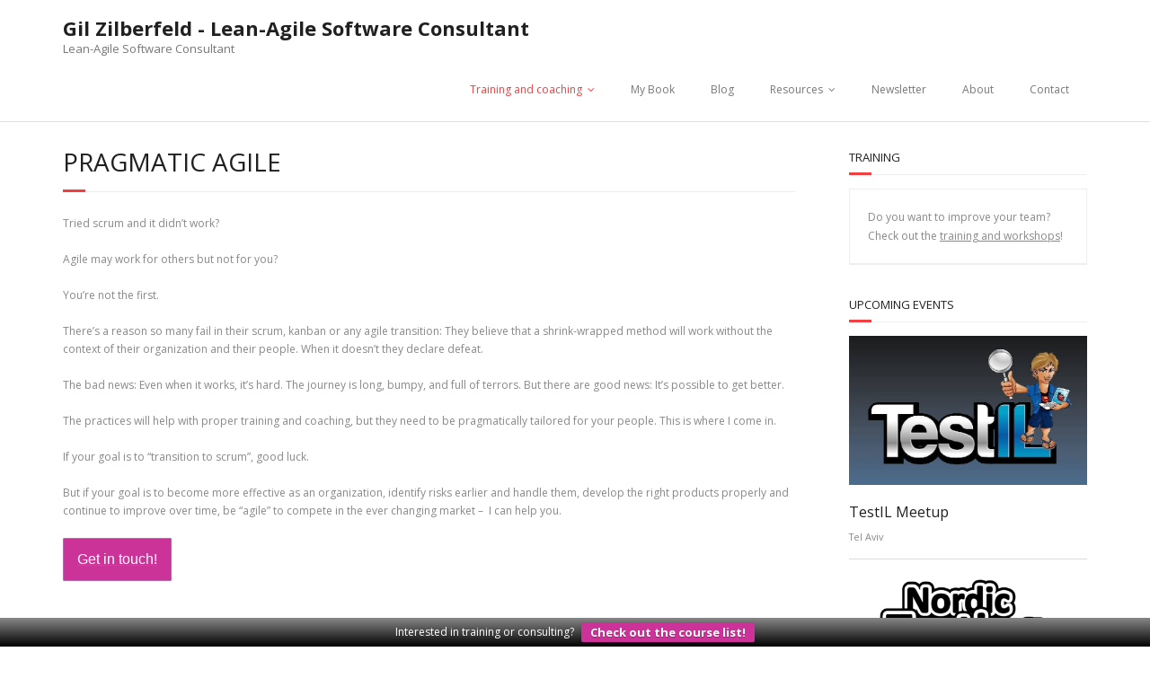

--- FILE ---
content_type: text/html; charset=UTF-8
request_url: https://www.gilzilberfeld.com/pragmatic-agile
body_size: 13353
content:
<!DOCTYPE html>

<html dir="ltr" lang="en-US" prefix="og: https://ogp.me/ns#">
<head>
<meta charset="UTF-8" />
<meta name="viewport" content="width=device-width" />
<link rel="profile" href="//gmpg.org/xfn/11" />
<link rel="pingback" href="https://www.gilzilberfeld.com/xmlrpc.php" />

<title>Pragmatic agile</title>

		<!-- All in One SEO 4.9.3 - aioseo.com -->
	<meta name="description" content="Tried scrum and it didn&#039;t work? Agile may work for others but not for you? You&#039;re not the first. There&#039;s a reason so many fail in their scrum, kanban or any agile transition: They believe that a shrink-wrapped method will work without the context of their organization and their people. When it doesn&#039;t they declare" />
	<meta name="robots" content="max-image-preview:large" />
	<link rel="canonical" href="https://www.gilzilberfeld.com/pragmatic-agile" />
	<meta name="generator" content="All in One SEO (AIOSEO) 4.9.3" />
		<meta property="og:locale" content="en_US" />
		<meta property="og:site_name" content="Gil Zilberfeld - Lean-Agile Software Consultant | Lean-Agile Software Consultant" />
		<meta property="og:type" content="article" />
		<meta property="og:title" content="Pragmatic agile" />
		<meta property="og:description" content="Tried scrum and it didn&#039;t work? Agile may work for others but not for you? You&#039;re not the first. There&#039;s a reason so many fail in their scrum, kanban or any agile transition: They believe that a shrink-wrapped method will work without the context of their organization and their people. When it doesn&#039;t they declare" />
		<meta property="og:url" content="https://www.gilzilberfeld.com/pragmatic-agile" />
		<meta property="article:published_time" content="2016-07-01T09:36:44+00:00" />
		<meta property="article:modified_time" content="2016-07-01T09:41:30+00:00" />
		<meta name="twitter:card" content="summary" />
		<meta name="twitter:title" content="Pragmatic agile" />
		<meta name="twitter:description" content="Tried scrum and it didn&#039;t work? Agile may work for others but not for you? You&#039;re not the first. There&#039;s a reason so many fail in their scrum, kanban or any agile transition: They believe that a shrink-wrapped method will work without the context of their organization and their people. When it doesn&#039;t they declare" />
		<script type="application/ld+json" class="aioseo-schema">
			{"@context":"https:\/\/schema.org","@graph":[{"@type":"BreadcrumbList","@id":"https:\/\/www.gilzilberfeld.com\/pragmatic-agile#breadcrumblist","itemListElement":[{"@type":"ListItem","@id":"https:\/\/www.gilzilberfeld.com#listItem","position":1,"name":"Home","item":"https:\/\/www.gilzilberfeld.com","nextItem":{"@type":"ListItem","@id":"https:\/\/www.gilzilberfeld.com\/pragmatic-agile#listItem","name":"Pragmatic agile"}},{"@type":"ListItem","@id":"https:\/\/www.gilzilberfeld.com\/pragmatic-agile#listItem","position":2,"name":"Pragmatic agile","previousItem":{"@type":"ListItem","@id":"https:\/\/www.gilzilberfeld.com#listItem","name":"Home"}}]},{"@type":"Organization","@id":"https:\/\/www.gilzilberfeld.com\/#organization","name":"Gil Zilberfeld - Lean-Agile Software Consultant","description":"Lean-Agile Software Consultant","url":"https:\/\/www.gilzilberfeld.com\/"},{"@type":"WebPage","@id":"https:\/\/www.gilzilberfeld.com\/pragmatic-agile#webpage","url":"https:\/\/www.gilzilberfeld.com\/pragmatic-agile","name":"Pragmatic agile","description":"Tried scrum and it didn't work? Agile may work for others but not for you? You're not the first. There's a reason so many fail in their scrum, kanban or any agile transition: They believe that a shrink-wrapped method will work without the context of their organization and their people. When it doesn't they declare","inLanguage":"en-US","isPartOf":{"@id":"https:\/\/www.gilzilberfeld.com\/#website"},"breadcrumb":{"@id":"https:\/\/www.gilzilberfeld.com\/pragmatic-agile#breadcrumblist"},"datePublished":"2016-07-01T12:36:44+03:00","dateModified":"2016-07-01T12:41:30+03:00"},{"@type":"WebSite","@id":"https:\/\/www.gilzilberfeld.com\/#website","url":"https:\/\/www.gilzilberfeld.com\/","name":"Gil Zilberfeld - Lean-Agile Software Consultant","description":"Lean-Agile Software Consultant","inLanguage":"en-US","publisher":{"@id":"https:\/\/www.gilzilberfeld.com\/#organization"}}]}
		</script>
		<!-- All in One SEO -->

<link rel='dns-prefetch' href='//secure.gravatar.com' />
<link rel='dns-prefetch' href='//platform-api.sharethis.com' />
<link rel='dns-prefetch' href='//www.googletagmanager.com' />
<link rel='dns-prefetch' href='//stats.wp.com' />
<link rel='dns-prefetch' href='//fonts.googleapis.com' />
<link rel='dns-prefetch' href='//v0.wordpress.com' />
<link rel='dns-prefetch' href='//widgets.wp.com' />
<link rel='dns-prefetch' href='//s0.wp.com' />
<link rel='dns-prefetch' href='//0.gravatar.com' />
<link rel='dns-prefetch' href='//1.gravatar.com' />
<link rel='dns-prefetch' href='//2.gravatar.com' />
<link rel="alternate" type="application/rss+xml" title="Gil Zilberfeld - Lean-Agile Software Consultant &raquo; Feed" href="https://www.gilzilberfeld.com/feed" />
<link rel="alternate" type="application/rss+xml" title="Gil Zilberfeld - Lean-Agile Software Consultant &raquo; Comments Feed" href="https://www.gilzilberfeld.com/comments/feed" />
<link rel="alternate" title="oEmbed (JSON)" type="application/json+oembed" href="https://www.gilzilberfeld.com/wp-json/oembed/1.0/embed?url=https%3A%2F%2Fwww.gilzilberfeld.com%2Fpragmatic-agile" />
<link rel="alternate" title="oEmbed (XML)" type="text/xml+oembed" href="https://www.gilzilberfeld.com/wp-json/oembed/1.0/embed?url=https%3A%2F%2Fwww.gilzilberfeld.com%2Fpragmatic-agile&#038;format=xml" />
<style id='wp-img-auto-sizes-contain-inline-css' type='text/css'>
img:is([sizes=auto i],[sizes^="auto," i]){contain-intrinsic-size:3000px 1500px}
/*# sourceURL=wp-img-auto-sizes-contain-inline-css */
</style>
<style id='wp-emoji-styles-inline-css' type='text/css'>

	img.wp-smiley, img.emoji {
		display: inline !important;
		border: none !important;
		box-shadow: none !important;
		height: 1em !important;
		width: 1em !important;
		margin: 0 0.07em !important;
		vertical-align: -0.1em !important;
		background: none !important;
		padding: 0 !important;
	}
/*# sourceURL=wp-emoji-styles-inline-css */
</style>
<style id='wp-block-library-inline-css' type='text/css'>
:root{--wp-block-synced-color:#7a00df;--wp-block-synced-color--rgb:122,0,223;--wp-bound-block-color:var(--wp-block-synced-color);--wp-editor-canvas-background:#ddd;--wp-admin-theme-color:#007cba;--wp-admin-theme-color--rgb:0,124,186;--wp-admin-theme-color-darker-10:#006ba1;--wp-admin-theme-color-darker-10--rgb:0,107,160.5;--wp-admin-theme-color-darker-20:#005a87;--wp-admin-theme-color-darker-20--rgb:0,90,135;--wp-admin-border-width-focus:2px}@media (min-resolution:192dpi){:root{--wp-admin-border-width-focus:1.5px}}.wp-element-button{cursor:pointer}:root .has-very-light-gray-background-color{background-color:#eee}:root .has-very-dark-gray-background-color{background-color:#313131}:root .has-very-light-gray-color{color:#eee}:root .has-very-dark-gray-color{color:#313131}:root .has-vivid-green-cyan-to-vivid-cyan-blue-gradient-background{background:linear-gradient(135deg,#00d084,#0693e3)}:root .has-purple-crush-gradient-background{background:linear-gradient(135deg,#34e2e4,#4721fb 50%,#ab1dfe)}:root .has-hazy-dawn-gradient-background{background:linear-gradient(135deg,#faaca8,#dad0ec)}:root .has-subdued-olive-gradient-background{background:linear-gradient(135deg,#fafae1,#67a671)}:root .has-atomic-cream-gradient-background{background:linear-gradient(135deg,#fdd79a,#004a59)}:root .has-nightshade-gradient-background{background:linear-gradient(135deg,#330968,#31cdcf)}:root .has-midnight-gradient-background{background:linear-gradient(135deg,#020381,#2874fc)}:root{--wp--preset--font-size--normal:16px;--wp--preset--font-size--huge:42px}.has-regular-font-size{font-size:1em}.has-larger-font-size{font-size:2.625em}.has-normal-font-size{font-size:var(--wp--preset--font-size--normal)}.has-huge-font-size{font-size:var(--wp--preset--font-size--huge)}.has-text-align-center{text-align:center}.has-text-align-left{text-align:left}.has-text-align-right{text-align:right}.has-fit-text{white-space:nowrap!important}#end-resizable-editor-section{display:none}.aligncenter{clear:both}.items-justified-left{justify-content:flex-start}.items-justified-center{justify-content:center}.items-justified-right{justify-content:flex-end}.items-justified-space-between{justify-content:space-between}.screen-reader-text{border:0;clip-path:inset(50%);height:1px;margin:-1px;overflow:hidden;padding:0;position:absolute;width:1px;word-wrap:normal!important}.screen-reader-text:focus{background-color:#ddd;clip-path:none;color:#444;display:block;font-size:1em;height:auto;left:5px;line-height:normal;padding:15px 23px 14px;text-decoration:none;top:5px;width:auto;z-index:100000}html :where(.has-border-color){border-style:solid}html :where([style*=border-top-color]){border-top-style:solid}html :where([style*=border-right-color]){border-right-style:solid}html :where([style*=border-bottom-color]){border-bottom-style:solid}html :where([style*=border-left-color]){border-left-style:solid}html :where([style*=border-width]){border-style:solid}html :where([style*=border-top-width]){border-top-style:solid}html :where([style*=border-right-width]){border-right-style:solid}html :where([style*=border-bottom-width]){border-bottom-style:solid}html :where([style*=border-left-width]){border-left-style:solid}html :where(img[class*=wp-image-]){height:auto;max-width:100%}:where(figure){margin:0 0 1em}html :where(.is-position-sticky){--wp-admin--admin-bar--position-offset:var(--wp-admin--admin-bar--height,0px)}@media screen and (max-width:600px){html :where(.is-position-sticky){--wp-admin--admin-bar--position-offset:0px}}

/*# sourceURL=wp-block-library-inline-css */
</style><style id='global-styles-inline-css' type='text/css'>
:root{--wp--preset--aspect-ratio--square: 1;--wp--preset--aspect-ratio--4-3: 4/3;--wp--preset--aspect-ratio--3-4: 3/4;--wp--preset--aspect-ratio--3-2: 3/2;--wp--preset--aspect-ratio--2-3: 2/3;--wp--preset--aspect-ratio--16-9: 16/9;--wp--preset--aspect-ratio--9-16: 9/16;--wp--preset--color--black: #000000;--wp--preset--color--cyan-bluish-gray: #abb8c3;--wp--preset--color--white: #ffffff;--wp--preset--color--pale-pink: #f78da7;--wp--preset--color--vivid-red: #cf2e2e;--wp--preset--color--luminous-vivid-orange: #ff6900;--wp--preset--color--luminous-vivid-amber: #fcb900;--wp--preset--color--light-green-cyan: #7bdcb5;--wp--preset--color--vivid-green-cyan: #00d084;--wp--preset--color--pale-cyan-blue: #8ed1fc;--wp--preset--color--vivid-cyan-blue: #0693e3;--wp--preset--color--vivid-purple: #9b51e0;--wp--preset--gradient--vivid-cyan-blue-to-vivid-purple: linear-gradient(135deg,rgb(6,147,227) 0%,rgb(155,81,224) 100%);--wp--preset--gradient--light-green-cyan-to-vivid-green-cyan: linear-gradient(135deg,rgb(122,220,180) 0%,rgb(0,208,130) 100%);--wp--preset--gradient--luminous-vivid-amber-to-luminous-vivid-orange: linear-gradient(135deg,rgb(252,185,0) 0%,rgb(255,105,0) 100%);--wp--preset--gradient--luminous-vivid-orange-to-vivid-red: linear-gradient(135deg,rgb(255,105,0) 0%,rgb(207,46,46) 100%);--wp--preset--gradient--very-light-gray-to-cyan-bluish-gray: linear-gradient(135deg,rgb(238,238,238) 0%,rgb(169,184,195) 100%);--wp--preset--gradient--cool-to-warm-spectrum: linear-gradient(135deg,rgb(74,234,220) 0%,rgb(151,120,209) 20%,rgb(207,42,186) 40%,rgb(238,44,130) 60%,rgb(251,105,98) 80%,rgb(254,248,76) 100%);--wp--preset--gradient--blush-light-purple: linear-gradient(135deg,rgb(255,206,236) 0%,rgb(152,150,240) 100%);--wp--preset--gradient--blush-bordeaux: linear-gradient(135deg,rgb(254,205,165) 0%,rgb(254,45,45) 50%,rgb(107,0,62) 100%);--wp--preset--gradient--luminous-dusk: linear-gradient(135deg,rgb(255,203,112) 0%,rgb(199,81,192) 50%,rgb(65,88,208) 100%);--wp--preset--gradient--pale-ocean: linear-gradient(135deg,rgb(255,245,203) 0%,rgb(182,227,212) 50%,rgb(51,167,181) 100%);--wp--preset--gradient--electric-grass: linear-gradient(135deg,rgb(202,248,128) 0%,rgb(113,206,126) 100%);--wp--preset--gradient--midnight: linear-gradient(135deg,rgb(2,3,129) 0%,rgb(40,116,252) 100%);--wp--preset--font-size--small: 13px;--wp--preset--font-size--medium: 20px;--wp--preset--font-size--large: 36px;--wp--preset--font-size--x-large: 42px;--wp--preset--spacing--20: 0.44rem;--wp--preset--spacing--30: 0.67rem;--wp--preset--spacing--40: 1rem;--wp--preset--spacing--50: 1.5rem;--wp--preset--spacing--60: 2.25rem;--wp--preset--spacing--70: 3.38rem;--wp--preset--spacing--80: 5.06rem;--wp--preset--shadow--natural: 6px 6px 9px rgba(0, 0, 0, 0.2);--wp--preset--shadow--deep: 12px 12px 50px rgba(0, 0, 0, 0.4);--wp--preset--shadow--sharp: 6px 6px 0px rgba(0, 0, 0, 0.2);--wp--preset--shadow--outlined: 6px 6px 0px -3px rgb(255, 255, 255), 6px 6px rgb(0, 0, 0);--wp--preset--shadow--crisp: 6px 6px 0px rgb(0, 0, 0);}:where(.is-layout-flex){gap: 0.5em;}:where(.is-layout-grid){gap: 0.5em;}body .is-layout-flex{display: flex;}.is-layout-flex{flex-wrap: wrap;align-items: center;}.is-layout-flex > :is(*, div){margin: 0;}body .is-layout-grid{display: grid;}.is-layout-grid > :is(*, div){margin: 0;}:where(.wp-block-columns.is-layout-flex){gap: 2em;}:where(.wp-block-columns.is-layout-grid){gap: 2em;}:where(.wp-block-post-template.is-layout-flex){gap: 1.25em;}:where(.wp-block-post-template.is-layout-grid){gap: 1.25em;}.has-black-color{color: var(--wp--preset--color--black) !important;}.has-cyan-bluish-gray-color{color: var(--wp--preset--color--cyan-bluish-gray) !important;}.has-white-color{color: var(--wp--preset--color--white) !important;}.has-pale-pink-color{color: var(--wp--preset--color--pale-pink) !important;}.has-vivid-red-color{color: var(--wp--preset--color--vivid-red) !important;}.has-luminous-vivid-orange-color{color: var(--wp--preset--color--luminous-vivid-orange) !important;}.has-luminous-vivid-amber-color{color: var(--wp--preset--color--luminous-vivid-amber) !important;}.has-light-green-cyan-color{color: var(--wp--preset--color--light-green-cyan) !important;}.has-vivid-green-cyan-color{color: var(--wp--preset--color--vivid-green-cyan) !important;}.has-pale-cyan-blue-color{color: var(--wp--preset--color--pale-cyan-blue) !important;}.has-vivid-cyan-blue-color{color: var(--wp--preset--color--vivid-cyan-blue) !important;}.has-vivid-purple-color{color: var(--wp--preset--color--vivid-purple) !important;}.has-black-background-color{background-color: var(--wp--preset--color--black) !important;}.has-cyan-bluish-gray-background-color{background-color: var(--wp--preset--color--cyan-bluish-gray) !important;}.has-white-background-color{background-color: var(--wp--preset--color--white) !important;}.has-pale-pink-background-color{background-color: var(--wp--preset--color--pale-pink) !important;}.has-vivid-red-background-color{background-color: var(--wp--preset--color--vivid-red) !important;}.has-luminous-vivid-orange-background-color{background-color: var(--wp--preset--color--luminous-vivid-orange) !important;}.has-luminous-vivid-amber-background-color{background-color: var(--wp--preset--color--luminous-vivid-amber) !important;}.has-light-green-cyan-background-color{background-color: var(--wp--preset--color--light-green-cyan) !important;}.has-vivid-green-cyan-background-color{background-color: var(--wp--preset--color--vivid-green-cyan) !important;}.has-pale-cyan-blue-background-color{background-color: var(--wp--preset--color--pale-cyan-blue) !important;}.has-vivid-cyan-blue-background-color{background-color: var(--wp--preset--color--vivid-cyan-blue) !important;}.has-vivid-purple-background-color{background-color: var(--wp--preset--color--vivid-purple) !important;}.has-black-border-color{border-color: var(--wp--preset--color--black) !important;}.has-cyan-bluish-gray-border-color{border-color: var(--wp--preset--color--cyan-bluish-gray) !important;}.has-white-border-color{border-color: var(--wp--preset--color--white) !important;}.has-pale-pink-border-color{border-color: var(--wp--preset--color--pale-pink) !important;}.has-vivid-red-border-color{border-color: var(--wp--preset--color--vivid-red) !important;}.has-luminous-vivid-orange-border-color{border-color: var(--wp--preset--color--luminous-vivid-orange) !important;}.has-luminous-vivid-amber-border-color{border-color: var(--wp--preset--color--luminous-vivid-amber) !important;}.has-light-green-cyan-border-color{border-color: var(--wp--preset--color--light-green-cyan) !important;}.has-vivid-green-cyan-border-color{border-color: var(--wp--preset--color--vivid-green-cyan) !important;}.has-pale-cyan-blue-border-color{border-color: var(--wp--preset--color--pale-cyan-blue) !important;}.has-vivid-cyan-blue-border-color{border-color: var(--wp--preset--color--vivid-cyan-blue) !important;}.has-vivid-purple-border-color{border-color: var(--wp--preset--color--vivid-purple) !important;}.has-vivid-cyan-blue-to-vivid-purple-gradient-background{background: var(--wp--preset--gradient--vivid-cyan-blue-to-vivid-purple) !important;}.has-light-green-cyan-to-vivid-green-cyan-gradient-background{background: var(--wp--preset--gradient--light-green-cyan-to-vivid-green-cyan) !important;}.has-luminous-vivid-amber-to-luminous-vivid-orange-gradient-background{background: var(--wp--preset--gradient--luminous-vivid-amber-to-luminous-vivid-orange) !important;}.has-luminous-vivid-orange-to-vivid-red-gradient-background{background: var(--wp--preset--gradient--luminous-vivid-orange-to-vivid-red) !important;}.has-very-light-gray-to-cyan-bluish-gray-gradient-background{background: var(--wp--preset--gradient--very-light-gray-to-cyan-bluish-gray) !important;}.has-cool-to-warm-spectrum-gradient-background{background: var(--wp--preset--gradient--cool-to-warm-spectrum) !important;}.has-blush-light-purple-gradient-background{background: var(--wp--preset--gradient--blush-light-purple) !important;}.has-blush-bordeaux-gradient-background{background: var(--wp--preset--gradient--blush-bordeaux) !important;}.has-luminous-dusk-gradient-background{background: var(--wp--preset--gradient--luminous-dusk) !important;}.has-pale-ocean-gradient-background{background: var(--wp--preset--gradient--pale-ocean) !important;}.has-electric-grass-gradient-background{background: var(--wp--preset--gradient--electric-grass) !important;}.has-midnight-gradient-background{background: var(--wp--preset--gradient--midnight) !important;}.has-small-font-size{font-size: var(--wp--preset--font-size--small) !important;}.has-medium-font-size{font-size: var(--wp--preset--font-size--medium) !important;}.has-large-font-size{font-size: var(--wp--preset--font-size--large) !important;}.has-x-large-font-size{font-size: var(--wp--preset--font-size--x-large) !important;}
/*# sourceURL=global-styles-inline-css */
</style>

<style id='classic-theme-styles-inline-css' type='text/css'>
/*! This file is auto-generated */
.wp-block-button__link{color:#fff;background-color:#32373c;border-radius:9999px;box-shadow:none;text-decoration:none;padding:calc(.667em + 2px) calc(1.333em + 2px);font-size:1.125em}.wp-block-file__button{background:#32373c;color:#fff;text-decoration:none}
/*# sourceURL=/wp-includes/css/classic-themes.min.css */
</style>
<link rel='stylesheet' id='wpfront-notification-bar-css' href='https://www.gilzilberfeld.com/wp-content/plugins/wpfront-notification-bar/css/wpfront-notification-bar.min.css?ver=3.5.1.05102' type='text/css' media='all' />
<link rel='stylesheet' id='thinkup-google-fonts-css' href='//fonts.googleapis.com/css?family=Open+Sans%3A300%2C400%2C600%2C700&#038;subset=latin%2Clatin-ext' type='text/css' media='all' />
<link rel='stylesheet' id='prettyPhoto-css' href='https://www.gilzilberfeld.com/wp-content/themes/minamaze/lib/extentions/prettyPhoto/css/prettyPhoto.css?ver=3.1.6' type='text/css' media='all' />
<link rel='stylesheet' id='thinkup-bootstrap-css' href='https://www.gilzilberfeld.com/wp-content/themes/minamaze/lib/extentions/bootstrap/css/bootstrap.min.css?ver=2.3.2' type='text/css' media='all' />
<link rel='stylesheet' id='dashicons-css' href='https://www.gilzilberfeld.com/wp-includes/css/dashicons.min.css?ver=6.9' type='text/css' media='all' />
<link rel='stylesheet' id='font-awesome-css' href='https://www.gilzilberfeld.com/wp-content/themes/minamaze/lib/extentions/font-awesome/css/font-awesome.min.css?ver=4.7.0' type='text/css' media='all' />
<link rel='stylesheet' id='thinkup-shortcodes-css' href='https://www.gilzilberfeld.com/wp-content/themes/minamaze/styles/style-shortcodes.css?ver=1.10.1' type='text/css' media='all' />
<link rel='stylesheet' id='thinkup-style-css' href='https://www.gilzilberfeld.com/wp-content/themes/minamaze/style.css?ver=1.10.1' type='text/css' media='all' />
<link rel='stylesheet' id='jetpack_likes-css' href='https://www.gilzilberfeld.com/wp-content/plugins/jetpack/modules/likes/style.css?ver=15.4' type='text/css' media='all' />
<link rel='stylesheet' id='upw_theme_standard-css' href='https://www.gilzilberfeld.com/wp-content/plugins/ultimate-posts-widget/css/upw-theme-standard.min.css?ver=6.9' type='text/css' media='all' />
<link rel='stylesheet' id='tablepress-default-css' href='https://www.gilzilberfeld.com/wp-content/tablepress-combined.min.css?ver=78' type='text/css' media='all' />
<link rel='stylesheet' id='thinkup-responsive-css' href='https://www.gilzilberfeld.com/wp-content/themes/minamaze/styles/style-responsive.css?ver=1.10.1' type='text/css' media='all' />
<script type="text/javascript" src="https://www.gilzilberfeld.com/wp-includes/js/jquery/jquery.min.js?ver=3.7.1" id="jquery-core-js"></script>
<script type="text/javascript" src="https://www.gilzilberfeld.com/wp-includes/js/jquery/jquery-migrate.min.js?ver=3.4.1" id="jquery-migrate-js"></script>
<script type="text/javascript" src="https://www.gilzilberfeld.com/wp-content/plugins/wpfront-notification-bar/js/wpfront-notification-bar.min.js?ver=3.5.1.05102" id="wpfront-notification-bar-js"></script>
<script type="text/javascript" src="//platform-api.sharethis.com/js/sharethis.js#source=googleanalytics-wordpress#product=ga&amp;property=592467314c5d320011529a17" id="googleanalytics-platform-sharethis-js"></script>

<!-- Google tag (gtag.js) snippet added by Site Kit -->
<!-- Google Analytics snippet added by Site Kit -->
<script type="text/javascript" src="https://www.googletagmanager.com/gtag/js?id=GT-5TGZTF8" id="google_gtagjs-js" async></script>
<script type="text/javascript" id="google_gtagjs-js-after">
/* <![CDATA[ */
window.dataLayer = window.dataLayer || [];function gtag(){dataLayer.push(arguments);}
gtag("set","linker",{"domains":["www.gilzilberfeld.com"]});
gtag("js", new Date());
gtag("set", "developer_id.dZTNiMT", true);
gtag("config", "GT-5TGZTF8");
//# sourceURL=google_gtagjs-js-after
/* ]]> */
</script>
<link rel="https://api.w.org/" href="https://www.gilzilberfeld.com/wp-json/" /><link rel="alternate" title="JSON" type="application/json" href="https://www.gilzilberfeld.com/wp-json/wp/v2/pages/2790" /><link rel="EditURI" type="application/rsd+xml" title="RSD" href="https://www.gilzilberfeld.com/xmlrpc.php?rsd" />
<meta name="generator" content="WordPress 6.9" />
<link rel='shortlink' href='https://wp.me/P78Igt-J0' />
<meta name="generator" content="Site Kit by Google 1.170.0" />	<style>img#wpstats{display:none}</style>
		<script>
(function() {
	(function (i, s, o, g, r, a, m) {
		i['GoogleAnalyticsObject'] = r;
		i[r] = i[r] || function () {
				(i[r].q = i[r].q || []).push(arguments)
			}, i[r].l = 1 * new Date();
		a = s.createElement(o),
			m = s.getElementsByTagName(o)[0];
		a.async = 1;
		a.src = g;
		m.parentNode.insertBefore(a, m)
	})(window, document, 'script', 'https://google-analytics.com/analytics.js', 'ga');

	ga('create', 'UA-15649903-1', 'auto');
			ga('send', 'pageview');
	})();
</script>
<link rel="icon" href="https://www.gilzilberfeld.com/wp-content/uploads/2015/04/cropped-fav-32x32.png" sizes="32x32" />
<link rel="icon" href="https://www.gilzilberfeld.com/wp-content/uploads/2015/04/cropped-fav-192x192.png" sizes="192x192" />
<link rel="apple-touch-icon" href="https://www.gilzilberfeld.com/wp-content/uploads/2015/04/cropped-fav-180x180.png" />
<meta name="msapplication-TileImage" content="https://www.gilzilberfeld.com/wp-content/uploads/2015/04/cropped-fav-270x270.png" />
</head>

<body class="wp-singular page-template-default page page-id-2790 wp-theme-minamaze layout-sidebar-right layout-responsive header-style1">
<div id="body-core" class="hfeed site">

	<a class="skip-link screen-reader-text" href="#content">Skip to content</a>
	<!-- .skip-link -->

	<header id="site-header">

		
		<div id="pre-header">
		<div class="wrap-safari">
		<div id="pre-header-core" class="main-navigation">
  
			
			
			
		</div>
		</div>
		</div>
		<!-- #pre-header -->

		<div id="header">
		<div id="header-core">

			<div id="logo">
			<a rel="home" href="https://www.gilzilberfeld.com/" class="custom-logo-link"><h1 rel="home" class="site-title" title="Gil Zilberfeld &#8211; Lean-Agile Software Consultant">Gil Zilberfeld - Lean-Agile Software Consultant</h1><h2 class="site-description" title="Lean-Agile Software Consultant">Lean-Agile Software Consultant</h2></a>			</div>

			<div id="header-links" class="main-navigation">
			<div id="header-links-inner" class="header-links">
				<ul id="menu-main-menu" class="menu"><li id="menu-item-642" class="menu-item menu-item-type-post_type menu-item-object-page current-menu-ancestor current-menu-parent current_page_parent current_page_ancestor menu-item-has-children menu-item-642"><a href="https://www.gilzilberfeld.com/services">Training and coaching</a>
<ul class="sub-menu">
	<li id="menu-item-2786" class="menu-item menu-item-type-post_type menu-item-object-page menu-item-2786"><a href="https://www.gilzilberfeld.com/unit-testing-and-tdd">Real world Unit testing and TDD</a></li>
	<li id="menu-item-2788" class="menu-item menu-item-type-post_type menu-item-object-page menu-item-2788"><a href="https://www.gilzilberfeld.com/testing">Better testing</a></li>
	<li id="menu-item-2787" class="menu-item menu-item-type-post_type menu-item-object-page menu-item-2787"><a href="https://www.gilzilberfeld.com/lean-product-management">Lean product management</a></li>
	<li id="menu-item-2789" class="menu-item menu-item-type-post_type menu-item-object-page menu-item-2789"><a href="https://www.gilzilberfeld.com/professional-programming">Effective programming</a></li>
	<li id="menu-item-2817" class="menu-item menu-item-type-post_type menu-item-object-page current-menu-item page_item page-item-2790 current_page_item menu-item-2817"><a href="https://www.gilzilberfeld.com/pragmatic-agile" aria-current="page">Pragmatic agile</a></li>
	<li id="menu-item-1079" class="menu-item menu-item-type-post_type menu-item-object-page menu-item-1079"><a href="https://www.gilzilberfeld.com/training-and-workshops">Courses Catalog</a></li>
</ul>
</li>
<li id="menu-item-4900" class="menu-item menu-item-type-post_type menu-item-object-page menu-item-4900"><a href="https://www.gilzilberfeld.com/book">My Book</a></li>
<li id="menu-item-4916" class="menu-item menu-item-type-post_type menu-item-object-page menu-item-4916"><a href="https://www.gilzilberfeld.com/blog-2" title="GilZilberfeld">Blog</a></li>
<li id="menu-item-4914" class="menu-item menu-item-type-post_type menu-item-object-page menu-item-has-children menu-item-4914"><a href="https://www.gilzilberfeld.com/resources">Resources</a>
<ul class="sub-menu">
	<li id="menu-item-4920" class="menu-item menu-item-type-post_type menu-item-object-page menu-item-4920"><a href="https://www.gilzilberfeld.com/resources/presentations">Presentations</a></li>
	<li id="menu-item-4922" class="menu-item menu-item-type-post_type menu-item-object-page menu-item-4922"><a href="https://www.gilzilberfeld.com/publications">Publications</a></li>
	<li id="menu-item-4921" class="menu-item menu-item-type-post_type menu-item-object-page menu-item-4921"><a href="https://www.gilzilberfeld.com/events">Events</a></li>
</ul>
</li>
<li id="menu-item-1037" class="menu-item menu-item-type-post_type menu-item-object-page menu-item-1037"><a href="https://www.gilzilberfeld.com/newsletter">Newsletter</a></li>
<li id="menu-item-639" class="menu-item menu-item-type-post_type menu-item-object-page menu-item-639"><a href="https://www.gilzilberfeld.com/about">About</a></li>
<li id="menu-item-4915" class="menu-item menu-item-type-post_type menu-item-object-page menu-item-4915"><a href="https://www.gilzilberfeld.com/contact">Contact</a></li>
</ul>			</div>
			</div>
			<!-- #header-links .main-navigation -->

			<div id="header-responsive"><a class="btn-navbar collapsed" data-toggle="collapse" data-target=".nav-collapse" tabindex="0"><span class="icon-bar"></span><span class="icon-bar"></span><span class="icon-bar"></span></a><div id="header-responsive-inner" class="responsive-links nav-collapse collapse"><ul id="menu-main-menu-1" class=""><li class="menu-item menu-item-type-post_type menu-item-object-page current-menu-ancestor current-menu-parent current_page_parent current_page_ancestor menu-item-has-children menu-item-642"><a href="https://www.gilzilberfeld.com/services">Training and coaching</a>
<ul class="sub-menu">
	<li class="menu-item menu-item-type-post_type menu-item-object-page menu-item-2786"><a href="https://www.gilzilberfeld.com/unit-testing-and-tdd">&nbsp; &nbsp; &nbsp; &nbsp; &#45; Real world Unit testing and TDD</a></li>
	<li class="menu-item menu-item-type-post_type menu-item-object-page menu-item-2788"><a href="https://www.gilzilberfeld.com/testing">&nbsp; &nbsp; &nbsp; &nbsp; &#45; Better testing</a></li>
	<li class="menu-item menu-item-type-post_type menu-item-object-page menu-item-2787"><a href="https://www.gilzilberfeld.com/lean-product-management">&nbsp; &nbsp; &nbsp; &nbsp; &#45; Lean product management</a></li>
	<li class="menu-item menu-item-type-post_type menu-item-object-page menu-item-2789"><a href="https://www.gilzilberfeld.com/professional-programming">&nbsp; &nbsp; &nbsp; &nbsp; &#45; Effective programming</a></li>
	<li class="menu-item menu-item-type-post_type menu-item-object-page current-menu-item page_item page-item-2790 current_page_item menu-item-2817"><a href="https://www.gilzilberfeld.com/pragmatic-agile" aria-current="page">&nbsp; &nbsp; &nbsp; &nbsp; &#45; Pragmatic agile</a></li>
	<li class="menu-item menu-item-type-post_type menu-item-object-page menu-item-1079"><a href="https://www.gilzilberfeld.com/training-and-workshops">&nbsp; &nbsp; &nbsp; &nbsp; &#45; Courses Catalog</a></li>
</ul>
</li>
<li class="menu-item menu-item-type-post_type menu-item-object-page menu-item-4900"><a href="https://www.gilzilberfeld.com/book">My Book</a></li>
<li class="menu-item menu-item-type-post_type menu-item-object-page menu-item-4916"><a href="https://www.gilzilberfeld.com/blog-2" title="GilZilberfeld">Blog</a></li>
<li class="menu-item menu-item-type-post_type menu-item-object-page menu-item-has-children menu-item-4914"><a href="https://www.gilzilberfeld.com/resources">Resources</a>
<ul class="sub-menu">
	<li class="menu-item menu-item-type-post_type menu-item-object-page menu-item-4920"><a href="https://www.gilzilberfeld.com/resources/presentations">&nbsp; &nbsp; &nbsp; &nbsp; &#45; Presentations</a></li>
	<li class="menu-item menu-item-type-post_type menu-item-object-page menu-item-4922"><a href="https://www.gilzilberfeld.com/publications">&nbsp; &nbsp; &nbsp; &nbsp; &#45; Publications</a></li>
	<li class="menu-item menu-item-type-post_type menu-item-object-page menu-item-4921"><a href="https://www.gilzilberfeld.com/events">&nbsp; &nbsp; &nbsp; &nbsp; &#45; Events</a></li>
</ul>
</li>
<li class="menu-item menu-item-type-post_type menu-item-object-page menu-item-1037"><a href="https://www.gilzilberfeld.com/newsletter">Newsletter</a></li>
<li class="menu-item menu-item-type-post_type menu-item-object-page menu-item-639"><a href="https://www.gilzilberfeld.com/about">About</a></li>
<li class="menu-item menu-item-type-post_type menu-item-object-page menu-item-4915"><a href="https://www.gilzilberfeld.com/contact">Contact</a></li>
</ul></div></div><!-- #header-responsive -->
		</div>
		</div>
		<!-- #header -->
			</header>
	<!-- header -->

		
	<div id="content">
	<div id="content-core">

		<div id="main">
		<div id="intro" class="option1"><div id="intro-core"><h1 class="page-title"><span>Pragmatic agile</span></h1></div></div>
		<div id="main-core">
			
				
		<article id="post-2790" class="post-2790 page type-page status-publish hentry">

		<p>Tried scrum and it didn&#8217;t work?</p>
<p>Agile may work for others but not for you?</p>
<p>You&#8217;re not the first.</p>
<p>There&#8217;s a reason so many fail in their scrum, kanban or any agile transition: They believe that a shrink-wrapped method will work without the context of their organization and their people. When it doesn&#8217;t they declare defeat.</p>
<p>The bad news: Even when it works, it&#8217;s hard. The journey is long, bumpy, and full of terrors. But there are good news: It&#8217;s possible to get better.</p>
<p>The practices will help with proper training and coaching, but they need to be pragmatically tailored for your people. This is where I come in.</p>
<p>If your goal is to &#8220;transition to scrum&#8221;, good luck.</p>
<p>But if your goal is to become more effective as an organization, identify risks earlier and handle them, develop the right products properly and continue to improve over time, be &#8220;agile&#8221; to compete in the ever changing market &#8211;  I can help you.</p>
<p><strong><a class="maxbutton-3 maxbutton maxbutton-get-in-touch" href="https://www.gilzilberfeld.com/contact"><span class='mb-text'>Get in touch!</span></a></strong></p>
<p>&nbsp;</p>
<p>&nbsp;</p>
		
		</article>
				
			

		</div><!-- #main-core -->
		</div><!-- #main -->
		
		<div id="sidebar">
		<div id="sidebar-core">

						<aside class="widget widget_text"><h3 class="widget-title">Training</h3>			<div class="textwidget">Do you want to improve your team? Check out the  <a style="text-decoration:underline;" href="https://www.gilzilberfeld.com/training-and-workshops">training and workshops</a>!</div>
		</aside><aside class="widget widget_ultimate_posts"><h3 class="widget-title">Upcoming Events</h3>

<div class="upw-posts hfeed">

  
      
        
        <article class="post-5006 events type-events status-publish has-post-thumbnail hentry category-upcoming-event">

          <header>

                          <div class="entry-image">
                <a href="https://www.gilzilberfeld.com/events/testil-meetup-dependency-injection-and-why-it-matters" rel="bookmark">
                  <img width="742" height="465" src="https://www.gilzilberfeld.com/wp-content/uploads/2019/05/TestIL.png" class="attachment-full size-full wp-post-image" alt="Gil Zilberfeld talks at the TestIL meetup on dependency injection in testing and tests" decoding="async" loading="lazy" srcset="https://www.gilzilberfeld.com/wp-content/uploads/2019/05/TestIL.png 742w, https://www.gilzilberfeld.com/wp-content/uploads/2019/05/TestIL-300x188.png 300w" sizes="auto, (max-width: 742px) 100vw, 742px" data-attachment-id="5007" data-permalink="https://www.gilzilberfeld.com/events/testil-meetup-dependency-injection-and-why-it-matters/testil#main" data-orig-file="https://www.gilzilberfeld.com/wp-content/uploads/2019/05/TestIL.png" data-orig-size="742,465" data-comments-opened="0" data-image-meta="{&quot;aperture&quot;:&quot;0&quot;,&quot;credit&quot;:&quot;&quot;,&quot;camera&quot;:&quot;&quot;,&quot;caption&quot;:&quot;&quot;,&quot;created_timestamp&quot;:&quot;0&quot;,&quot;copyright&quot;:&quot;&quot;,&quot;focal_length&quot;:&quot;0&quot;,&quot;iso&quot;:&quot;0&quot;,&quot;shutter_speed&quot;:&quot;0&quot;,&quot;title&quot;:&quot;&quot;,&quot;orientation&quot;:&quot;0&quot;}" data-image-title="TestIL" data-image-description="" data-image-caption="" data-medium-file="https://www.gilzilberfeld.com/wp-content/uploads/2019/05/TestIL-300x188.png" data-large-file="https://www.gilzilberfeld.com/wp-content/uploads/2019/05/TestIL.png" />                </a>
              </div>
            
                          <h4 class="entry-title">
                <a href="https://www.gilzilberfeld.com/events/testil-meetup-dependency-injection-and-why-it-matters" rel="bookmark">
                  TestIL Meetup                </a>
              </h4>
            
            
          </header>

          
          <footer>

            
            
                                        <div class="entry-custom-fields">
                                    <div class="custom-field custom-field-location">
                      Tel Aviv                    </div>
                                </div>
            
          </footer>

        </article>

      
        
        <article class="post-4275 events type-events status-publish has-post-thumbnail hentry category-upcoming-event">

          <header>

                          <div class="entry-image">
                <a href="https://www.gilzilberfeld.com/events/nordic-testing-days" rel="bookmark">
                  <img width="444" height="250" src="https://www.gilzilberfeld.com/wp-content/uploads/2017/02/cropped-logo-20201.png" class="attachment-full size-full wp-post-image" alt="" decoding="async" loading="lazy" srcset="https://www.gilzilberfeld.com/wp-content/uploads/2017/02/cropped-logo-20201.png 444w, https://www.gilzilberfeld.com/wp-content/uploads/2017/02/cropped-logo-20201-300x169.png 300w" sizes="auto, (max-width: 444px) 100vw, 444px" data-attachment-id="5055" data-permalink="https://www.gilzilberfeld.com/events/nordic-testing-days/cropped-logo-20201#main" data-orig-file="https://www.gilzilberfeld.com/wp-content/uploads/2017/02/cropped-logo-20201.png" data-orig-size="444,250" data-comments-opened="0" data-image-meta="{&quot;aperture&quot;:&quot;0&quot;,&quot;credit&quot;:&quot;&quot;,&quot;camera&quot;:&quot;&quot;,&quot;caption&quot;:&quot;&quot;,&quot;created_timestamp&quot;:&quot;0&quot;,&quot;copyright&quot;:&quot;&quot;,&quot;focal_length&quot;:&quot;0&quot;,&quot;iso&quot;:&quot;0&quot;,&quot;shutter_speed&quot;:&quot;0&quot;,&quot;title&quot;:&quot;&quot;,&quot;orientation&quot;:&quot;0&quot;}" data-image-title="NTD_2020_Logo" data-image-description="" data-image-caption="" data-medium-file="https://www.gilzilberfeld.com/wp-content/uploads/2017/02/cropped-logo-20201-300x169.png" data-large-file="https://www.gilzilberfeld.com/wp-content/uploads/2017/02/cropped-logo-20201.png" />                </a>
              </div>
            
                          <h4 class="entry-title">
                <a href="https://www.gilzilberfeld.com/events/nordic-testing-days" rel="bookmark">
                  Nordic Testing Days: Spock, It&#8217;s Only Logical                </a>
              </h4>
            
            
          </header>

          
          <footer>

            
            
                                        <div class="entry-custom-fields">
                                    <div class="custom-field custom-field-location">
                      Tallinn, Estonia                    </div>
                                </div>
            
          </footer>

        </article>

      
  
</div>

</aside><aside class="widget widget_search">	<form method="get" class="searchform" action="https://www.gilzilberfeld.com/" role="search">
		<input type="text" class="search" name="s" value="" placeholder="Search" />
		<input type="submit" class="searchsubmit" name="submit" value="Search" />
	</form></aside><aside class="widget widget_archive"><h3 class="widget-title">Archives</h3>		<label class="screen-reader-text" for="archives-dropdown-2">Archives</label>
		<select id="archives-dropdown-2" name="archive-dropdown">
			
			<option value="">Select Month</option>
				<option value='https://www.gilzilberfeld.com/2019/05'> May 2019 </option>
	<option value='https://www.gilzilberfeld.com/2018/11'> November 2018 </option>
	<option value='https://www.gilzilberfeld.com/2018/05'> May 2018 </option>
	<option value='https://www.gilzilberfeld.com/2018/04'> April 2018 </option>
	<option value='https://www.gilzilberfeld.com/2018/02'> February 2018 </option>
	<option value='https://www.gilzilberfeld.com/2018/01'> January 2018 </option>
	<option value='https://www.gilzilberfeld.com/2017/12'> December 2017 </option>
	<option value='https://www.gilzilberfeld.com/2017/11'> November 2017 </option>
	<option value='https://www.gilzilberfeld.com/2017/10'> October 2017 </option>
	<option value='https://www.gilzilberfeld.com/2017/09'> September 2017 </option>
	<option value='https://www.gilzilberfeld.com/2017/08'> August 2017 </option>
	<option value='https://www.gilzilberfeld.com/2017/07'> July 2017 </option>
	<option value='https://www.gilzilberfeld.com/2017/06'> June 2017 </option>
	<option value='https://www.gilzilberfeld.com/2017/05'> May 2017 </option>
	<option value='https://www.gilzilberfeld.com/2017/04'> April 2017 </option>
	<option value='https://www.gilzilberfeld.com/2017/03'> March 2017 </option>
	<option value='https://www.gilzilberfeld.com/2017/02'> February 2017 </option>
	<option value='https://www.gilzilberfeld.com/2017/01'> January 2017 </option>
	<option value='https://www.gilzilberfeld.com/2016/12'> December 2016 </option>
	<option value='https://www.gilzilberfeld.com/2016/11'> November 2016 </option>
	<option value='https://www.gilzilberfeld.com/2016/10'> October 2016 </option>
	<option value='https://www.gilzilberfeld.com/2016/09'> September 2016 </option>
	<option value='https://www.gilzilberfeld.com/2016/08'> August 2016 </option>
	<option value='https://www.gilzilberfeld.com/2016/07'> July 2016 </option>
	<option value='https://www.gilzilberfeld.com/2016/06'> June 2016 </option>
	<option value='https://www.gilzilberfeld.com/2016/05'> May 2016 </option>
	<option value='https://www.gilzilberfeld.com/2016/04'> April 2016 </option>
	<option value='https://www.gilzilberfeld.com/2016/03'> March 2016 </option>
	<option value='https://www.gilzilberfeld.com/2016/02'> February 2016 </option>
	<option value='https://www.gilzilberfeld.com/2016/01'> January 2016 </option>
	<option value='https://www.gilzilberfeld.com/2015/12'> December 2015 </option>
	<option value='https://www.gilzilberfeld.com/2015/11'> November 2015 </option>
	<option value='https://www.gilzilberfeld.com/2015/10'> October 2015 </option>
	<option value='https://www.gilzilberfeld.com/2015/09'> September 2015 </option>
	<option value='https://www.gilzilberfeld.com/2015/08'> August 2015 </option>
	<option value='https://www.gilzilberfeld.com/2015/07'> July 2015 </option>
	<option value='https://www.gilzilberfeld.com/2015/06'> June 2015 </option>
	<option value='https://www.gilzilberfeld.com/2015/05'> May 2015 </option>
	<option value='https://www.gilzilberfeld.com/2015/04'> April 2015 </option>
	<option value='https://www.gilzilberfeld.com/2015/03'> March 2015 </option>
	<option value='https://www.gilzilberfeld.com/2015/02'> February 2015 </option>
	<option value='https://www.gilzilberfeld.com/2015/01'> January 2015 </option>
	<option value='https://www.gilzilberfeld.com/2014/12'> December 2014 </option>
	<option value='https://www.gilzilberfeld.com/2014/11'> November 2014 </option>
	<option value='https://www.gilzilberfeld.com/2014/10'> October 2014 </option>
	<option value='https://www.gilzilberfeld.com/2014/09'> September 2014 </option>
	<option value='https://www.gilzilberfeld.com/2014/08'> August 2014 </option>
	<option value='https://www.gilzilberfeld.com/2014/07'> July 2014 </option>
	<option value='https://www.gilzilberfeld.com/2014/06'> June 2014 </option>
	<option value='https://www.gilzilberfeld.com/2014/05'> May 2014 </option>
	<option value='https://www.gilzilberfeld.com/2014/04'> April 2014 </option>
	<option value='https://www.gilzilberfeld.com/2014/03'> March 2014 </option>
	<option value='https://www.gilzilberfeld.com/2014/02'> February 2014 </option>
	<option value='https://www.gilzilberfeld.com/2014/01'> January 2014 </option>
	<option value='https://www.gilzilberfeld.com/2013/12'> December 2013 </option>
	<option value='https://www.gilzilberfeld.com/2013/11'> November 2013 </option>
	<option value='https://www.gilzilberfeld.com/2013/10'> October 2013 </option>
	<option value='https://www.gilzilberfeld.com/2013/09'> September 2013 </option>
	<option value='https://www.gilzilberfeld.com/2013/08'> August 2013 </option>
	<option value='https://www.gilzilberfeld.com/2013/07'> July 2013 </option>
	<option value='https://www.gilzilberfeld.com/2013/06'> June 2013 </option>
	<option value='https://www.gilzilberfeld.com/2013/05'> May 2013 </option>
	<option value='https://www.gilzilberfeld.com/2013/04'> April 2013 </option>
	<option value='https://www.gilzilberfeld.com/2013/03'> March 2013 </option>
	<option value='https://www.gilzilberfeld.com/2013/02'> February 2013 </option>
	<option value='https://www.gilzilberfeld.com/2013/01'> January 2013 </option>
	<option value='https://www.gilzilberfeld.com/2012/12'> December 2012 </option>
	<option value='https://www.gilzilberfeld.com/2012/11'> November 2012 </option>
	<option value='https://www.gilzilberfeld.com/2012/10'> October 2012 </option>
	<option value='https://www.gilzilberfeld.com/2012/09'> September 2012 </option>
	<option value='https://www.gilzilberfeld.com/2012/08'> August 2012 </option>
	<option value='https://www.gilzilberfeld.com/2012/07'> July 2012 </option>
	<option value='https://www.gilzilberfeld.com/2012/06'> June 2012 </option>
	<option value='https://www.gilzilberfeld.com/2012/05'> May 2012 </option>
	<option value='https://www.gilzilberfeld.com/2012/04'> April 2012 </option>
	<option value='https://www.gilzilberfeld.com/2012/03'> March 2012 </option>
	<option value='https://www.gilzilberfeld.com/2012/02'> February 2012 </option>
	<option value='https://www.gilzilberfeld.com/2012/01'> January 2012 </option>
	<option value='https://www.gilzilberfeld.com/2011/12'> December 2011 </option>
	<option value='https://www.gilzilberfeld.com/2011/11'> November 2011 </option>
	<option value='https://www.gilzilberfeld.com/2011/10'> October 2011 </option>
	<option value='https://www.gilzilberfeld.com/2011/09'> September 2011 </option>
	<option value='https://www.gilzilberfeld.com/2011/08'> August 2011 </option>
	<option value='https://www.gilzilberfeld.com/2011/07'> July 2011 </option>
	<option value='https://www.gilzilberfeld.com/2011/06'> June 2011 </option>
	<option value='https://www.gilzilberfeld.com/2011/05'> May 2011 </option>
	<option value='https://www.gilzilberfeld.com/2011/04'> April 2011 </option>
	<option value='https://www.gilzilberfeld.com/2011/03'> March 2011 </option>
	<option value='https://www.gilzilberfeld.com/2011/02'> February 2011 </option>
	<option value='https://www.gilzilberfeld.com/2011/01'> January 2011 </option>
	<option value='https://www.gilzilberfeld.com/2010/12'> December 2010 </option>
	<option value='https://www.gilzilberfeld.com/2010/11'> November 2010 </option>
	<option value='https://www.gilzilberfeld.com/2010/10'> October 2010 </option>
	<option value='https://www.gilzilberfeld.com/2010/09'> September 2010 </option>
	<option value='https://www.gilzilberfeld.com/2010/08'> August 2010 </option>
	<option value='https://www.gilzilberfeld.com/2010/07'> July 2010 </option>
	<option value='https://www.gilzilberfeld.com/2010/06'> June 2010 </option>
	<option value='https://www.gilzilberfeld.com/2010/05'> May 2010 </option>
	<option value='https://www.gilzilberfeld.com/2010/04'> April 2010 </option>
	<option value='https://www.gilzilberfeld.com/2010/03'> March 2010 </option>
	<option value='https://www.gilzilberfeld.com/2010/02'> February 2010 </option>
	<option value='https://www.gilzilberfeld.com/2010/01'> January 2010 </option>
	<option value='https://www.gilzilberfeld.com/2009/08'> August 2009 </option>
	<option value='https://www.gilzilberfeld.com/2009/07'> July 2009 </option>
	<option value='https://www.gilzilberfeld.com/2009/06'> June 2009 </option>
	<option value='https://www.gilzilberfeld.com/2008/06'> June 2008 </option>
	<option value='https://www.gilzilberfeld.com/2007/08'> August 2007 </option>
	<option value='https://www.gilzilberfeld.com/2007/07'> July 2007 </option>
	<option value='https://www.gilzilberfeld.com/2007/06'> June 2007 </option>
	<option value='https://www.gilzilberfeld.com/2007/05'> May 2007 </option>

		</select>

			<script type="text/javascript">
/* <![CDATA[ */

( ( dropdownId ) => {
	const dropdown = document.getElementById( dropdownId );
	function onSelectChange() {
		setTimeout( () => {
			if ( 'escape' === dropdown.dataset.lastkey ) {
				return;
			}
			if ( dropdown.value ) {
				document.location.href = dropdown.value;
			}
		}, 250 );
	}
	function onKeyUp( event ) {
		if ( 'Escape' === event.key ) {
			dropdown.dataset.lastkey = 'escape';
		} else {
			delete dropdown.dataset.lastkey;
		}
	}
	function onClick() {
		delete dropdown.dataset.lastkey;
	}
	dropdown.addEventListener( 'keyup', onKeyUp );
	dropdown.addEventListener( 'click', onClick );
	dropdown.addEventListener( 'change', onSelectChange );
})( "archives-dropdown-2" );

//# sourceURL=WP_Widget_Archives%3A%3Awidget
/* ]]> */
</script>
</aside>
		</div>
		</div><!-- #sidebar -->
					</div>
	</div><!-- #content -->

	<footer>
		<div id="footer"><div id="footer-core" class="option1"><div id="footer-col1" class="widget-area"><aside class="widget widget_text"><h3 class="footer-widget-title"><span>All Rights Reserved Gil Zilberfeld 2007-2020</span></h3>			<div class="textwidget"></div>
		</aside></div></div></div><!-- #footer -->		
		<div id="sub-footer">
		<div id="sub-footer-core">	

						<!-- #footer-menu -->

			<div class="copyright">
			Theme by <a href="https://www.thinkupthemes.com/" target="_blank">Think Up Themes Ltd</a>. Powered by <a href="https://www.wordpress.org/" target="_blank">WordPress</a>.			</div>
			<!-- .copyright -->

		</div>
		</div>
	</footer><!-- footer -->

</div><!-- #body-core -->

                <style type="text/css">
                #wpfront-notification-bar, #wpfront-notification-bar-editor            {
            background: #888888;
            background: -moz-linear-gradient(top, #888888 0%, #000000 100%);
            background: -webkit-gradient(linear, left top, left bottom, color-stop(0%,#888888), color-stop(100%,#000000));
            background: -webkit-linear-gradient(top, #888888 0%,#000000 100%);
            background: -o-linear-gradient(top, #888888 0%,#000000 100%);
            background: -ms-linear-gradient(top, #888888 0%,#000000 100%);
            background: linear-gradient(to bottom, #888888 0%, #000000 100%);
            filter: progid:DXImageTransform.Microsoft.gradient( startColorstr='#888888', endColorstr='#000000',GradientType=0 );
            background-repeat: no-repeat;
                        }
            #wpfront-notification-bar div.wpfront-message, #wpfront-notification-bar-editor.wpfront-message            {
            color: #ffffff;
                        }
            #wpfront-notification-bar a.wpfront-button, #wpfront-notification-bar-editor a.wpfront-button            {
            background: #cc3399;
            background: -moz-linear-gradient(top, #cc3399 0%, #cc3399 100%);
            background: -webkit-gradient(linear, left top, left bottom, color-stop(0%,#cc3399), color-stop(100%,#cc3399));
            background: -webkit-linear-gradient(top, #cc3399 0%,#cc3399 100%);
            background: -o-linear-gradient(top, #cc3399 0%,#cc3399 100%);
            background: -ms-linear-gradient(top, #cc3399 0%,#cc3399 100%);
            background: linear-gradient(to bottom, #cc3399 0%, #cc3399 100%);
            filter: progid:DXImageTransform.Microsoft.gradient( startColorstr='#cc3399', endColorstr='#cc3399',GradientType=0 );

            background-repeat: no-repeat;
            color: #ffffff;
            }
            #wpfront-notification-bar-open-button            {
            background-color: #00b7ea;
            right: 10px;
                        }
            #wpfront-notification-bar-open-button.top                {
                background-image: url(https://www.gilzilberfeld.com/wp-content/plugins/wpfront-notification-bar/images/arrow_down.png);
                }

                #wpfront-notification-bar-open-button.bottom                {
                background-image: url(https://www.gilzilberfeld.com/wp-content/plugins/wpfront-notification-bar/images/arrow_up.png);
                }
                #wpfront-notification-bar-table, .wpfront-notification-bar tbody, .wpfront-notification-bar tr            {
                        }
            #wpfront-notification-bar div.wpfront-close            {
            border: 1px solid #555555;
            background-color: #555555;
            color: #000000;
            }
            #wpfront-notification-bar div.wpfront-close:hover            {
            border: 1px solid #aaaaaa;
            background-color: #aaaaaa;
            }
             #wpfront-notification-bar-spacer { display:block; }                </style>
                            <div id="wpfront-notification-bar-spacer" class="wpfront-notification-bar-spacer  wpfront-fixed-position hidden">
                <div id="wpfront-notification-bar-open-button" aria-label="reopen" role="button" class="wpfront-notification-bar-open-button hidden bottom wpfront-top-shadow"></div>
                <div id="wpfront-notification-bar" class="wpfront-notification-bar wpfront-fixed wpfront-fixed-position bottom ">
                                         
                            <table id="wpfront-notification-bar-table" border="0" cellspacing="0" cellpadding="0" role="presentation">                        
                                <tr>
                                    <td>
                                     
                                    <div class="wpfront-message wpfront-div">
                                        Interested in training or consulting?                                     </div>
                                                       
                                        <div class="wpfront-div">
                                                                                                                                        <a class="wpfront-button" href="https://www.gilzilberfeld.com/training-and-workshops" target="_self">Check out the course list!</a>
                                                                                                                                    </div>                                   
                                                                                                       
                                    </td>
                                </tr>              
                            </table>
                            
                                    </div>
            </div>
            
            <script type="text/javascript">
                function __load_wpfront_notification_bar() {
                    if (typeof wpfront_notification_bar === "function") {
                        wpfront_notification_bar({"position":2,"height":0,"fixed_position":true,"animate_delay":0.5,"close_button":false,"button_action_close_bar":false,"auto_close_after":0,"display_after":1,"is_admin_bar_showing":false,"display_open_button":false,"keep_closed":false,"keep_closed_for":0,"position_offset":0,"display_scroll":false,"display_scroll_offset":100,"keep_closed_cookie":"wpfront-notification-bar-keep-closed","log":false,"id_suffix":"","log_prefix":"[WPFront Notification Bar]","theme_sticky_selector":"","set_max_views":false,"max_views":0,"max_views_for":0,"max_views_cookie":"wpfront-notification-bar-max-views"});
                    } else {
                                    setTimeout(__load_wpfront_notification_bar, 100);
                    }
                }
                __load_wpfront_notification_bar();
            </script>
            <script type="speculationrules">
{"prefetch":[{"source":"document","where":{"and":[{"href_matches":"/*"},{"not":{"href_matches":["/wp-*.php","/wp-admin/*","/wp-content/uploads/*","/wp-content/*","/wp-content/plugins/*","/wp-content/themes/minamaze/*","/*\\?(.+)"]}},{"not":{"selector_matches":"a[rel~=\"nofollow\"]"}},{"not":{"selector_matches":".no-prefetch, .no-prefetch a"}}]},"eagerness":"conservative"}]}
</script>
<!--noptimize--><style type='text/css'>.maxbutton-3.maxbutton.maxbutton-get-in-touch{position:relative;text-decoration:none;display:inline-block;vertical-align:middle;width:auto;height:auto;border:1px solid #b569b0;border-radius:1px 1px 1px 1px;background:#c39;-pie-background:linear-gradient(#c39 45%, #c39);background:-webkit-gradient(linear, left top, left bottom, color-stop(45%, #c39), color-stop(1, #c39));background:-moz-linear-gradient(#c39 45%, #c39);background:-o-linear-gradient(#c39 45%, #c39);background:linear-gradient(#c39 45%, #c39);box-shadow:0px 0px 0px 0 #333333}.maxbutton-3.maxbutton.maxbutton-get-in-touch:hover{border-color:#7a4694;background:#9e1871;-pie-background:linear-gradient(#9e1871 45%, #9e1871);background:-webkit-gradient(linear, left top, left bottom, color-stop(45%, #9e1871), color-stop(1, #9e1871));background:-moz-linear-gradient(#9e1871 45%, #9e1871);background:-o-linear-gradient(#9e1871 45%, #9e1871);background:linear-gradient(#9e1871 45%, #9e1871);box-shadow:0px 0px 0px 0 #333333}.maxbutton-3.maxbutton.maxbutton-get-in-touch .mb-text{color:#ffffff;font-family:Arial;font-size:16px;text-align:center;font-style:normal;font-weight:normal;line-height:1em;box-sizing:border-box;display:block;background-color:unset;padding:15px 15px 15px 15px;text-shadow:-1px -1px 0px #cc3399}.maxbutton-3.maxbutton.maxbutton-get-in-touch:hover .mb-text{color:#ffffff;text-shadow:-1px -1px 0px #9e1871}@media only screen and (min-width:0px) and (max-width:480px){.maxbutton-3.maxbutton.maxbutton-get-in-touch{width:90%}.maxbutton-3.maxbutton.maxbutton-get-in-touch .mb-text{font-size:12px}}
</style><!--/noptimize-->

<script type='text/javascript'>
/* <![CDATA[ */
r3f5x9JS=escape(document['referrer']);
hf4N='5bf441adcda81dd66e52dfd677bd1713';
hf4V='591b7dab03a3d090a8078941b8fa16ad';
jQuery(document).ready(function($){var e="#commentform, .comment-respond form, .comment-form, #lostpasswordform, #registerform, #loginform, #login_form, #wpss_contact_form";$(e).submit(function(){$("<input>").attr("type","hidden").attr("name","r3f5x9JS").attr("value",r3f5x9JS).appendTo(e);return true;});var h="form[method='post']";$(h).submit(function(){$("<input>").attr("type","hidden").attr("name",hf4N).attr("value",hf4V).appendTo(h);return true;});});
/* ]]> */
</script> 
<script type="text/javascript" src="https://www.gilzilberfeld.com/wp-content/themes/minamaze/lib/extentions/prettyPhoto/js/jquery.prettyPhoto.js?ver=3.1.6" id="prettyPhoto-js"></script>
<script type="text/javascript" src="https://www.gilzilberfeld.com/wp-content/themes/minamaze/lib/extentions/bootstrap/js/bootstrap.js?ver=2.3.2" id="thinkup-bootstrap-js"></script>
<script type="text/javascript" src="https://www.gilzilberfeld.com/wp-content/themes/minamaze/lib/scripts/main-frontend.js?ver=1.10.1" id="thinkup-frontend-js"></script>
<script type="text/javascript" src="https://www.gilzilberfeld.com/wp-content/themes/minamaze/lib/scripts/plugins/ResponsiveSlides/responsiveslides.min.js?ver=1.54" id="responsiveslides-js"></script>
<script type="text/javascript" src="https://www.gilzilberfeld.com/wp-content/themes/minamaze/lib/scripts/plugins/ResponsiveSlides/responsiveslides-call.js?ver=1.10.1" id="thinkup-responsiveslides-js"></script>
<script type="text/javascript" src="https://www.gilzilberfeld.com/wp-content/plugins/wp-spamshield/js/jscripts-ftr2-min.js" id="wpss-jscripts-ftr-js"></script>
<script type="text/javascript" id="jetpack-stats-js-before">
/* <![CDATA[ */
_stq = window._stq || [];
_stq.push([ "view", {"v":"ext","blog":"105511133","post":"2790","tz":"2","srv":"www.gilzilberfeld.com","j":"1:15.4"} ]);
_stq.push([ "clickTrackerInit", "105511133", "2790" ]);
//# sourceURL=jetpack-stats-js-before
/* ]]> */
</script>
<script type="text/javascript" src="https://stats.wp.com/e-202604.js" id="jetpack-stats-js" defer="defer" data-wp-strategy="defer"></script>
<script id="wp-emoji-settings" type="application/json">
{"baseUrl":"https://s.w.org/images/core/emoji/17.0.2/72x72/","ext":".png","svgUrl":"https://s.w.org/images/core/emoji/17.0.2/svg/","svgExt":".svg","source":{"concatemoji":"https://www.gilzilberfeld.com/wp-includes/js/wp-emoji-release.min.js?ver=6.9"}}
</script>
<script type="module">
/* <![CDATA[ */
/*! This file is auto-generated */
const a=JSON.parse(document.getElementById("wp-emoji-settings").textContent),o=(window._wpemojiSettings=a,"wpEmojiSettingsSupports"),s=["flag","emoji"];function i(e){try{var t={supportTests:e,timestamp:(new Date).valueOf()};sessionStorage.setItem(o,JSON.stringify(t))}catch(e){}}function c(e,t,n){e.clearRect(0,0,e.canvas.width,e.canvas.height),e.fillText(t,0,0);t=new Uint32Array(e.getImageData(0,0,e.canvas.width,e.canvas.height).data);e.clearRect(0,0,e.canvas.width,e.canvas.height),e.fillText(n,0,0);const a=new Uint32Array(e.getImageData(0,0,e.canvas.width,e.canvas.height).data);return t.every((e,t)=>e===a[t])}function p(e,t){e.clearRect(0,0,e.canvas.width,e.canvas.height),e.fillText(t,0,0);var n=e.getImageData(16,16,1,1);for(let e=0;e<n.data.length;e++)if(0!==n.data[e])return!1;return!0}function u(e,t,n,a){switch(t){case"flag":return n(e,"\ud83c\udff3\ufe0f\u200d\u26a7\ufe0f","\ud83c\udff3\ufe0f\u200b\u26a7\ufe0f")?!1:!n(e,"\ud83c\udde8\ud83c\uddf6","\ud83c\udde8\u200b\ud83c\uddf6")&&!n(e,"\ud83c\udff4\udb40\udc67\udb40\udc62\udb40\udc65\udb40\udc6e\udb40\udc67\udb40\udc7f","\ud83c\udff4\u200b\udb40\udc67\u200b\udb40\udc62\u200b\udb40\udc65\u200b\udb40\udc6e\u200b\udb40\udc67\u200b\udb40\udc7f");case"emoji":return!a(e,"\ud83e\u1fac8")}return!1}function f(e,t,n,a){let r;const o=(r="undefined"!=typeof WorkerGlobalScope&&self instanceof WorkerGlobalScope?new OffscreenCanvas(300,150):document.createElement("canvas")).getContext("2d",{willReadFrequently:!0}),s=(o.textBaseline="top",o.font="600 32px Arial",{});return e.forEach(e=>{s[e]=t(o,e,n,a)}),s}function r(e){var t=document.createElement("script");t.src=e,t.defer=!0,document.head.appendChild(t)}a.supports={everything:!0,everythingExceptFlag:!0},new Promise(t=>{let n=function(){try{var e=JSON.parse(sessionStorage.getItem(o));if("object"==typeof e&&"number"==typeof e.timestamp&&(new Date).valueOf()<e.timestamp+604800&&"object"==typeof e.supportTests)return e.supportTests}catch(e){}return null}();if(!n){if("undefined"!=typeof Worker&&"undefined"!=typeof OffscreenCanvas&&"undefined"!=typeof URL&&URL.createObjectURL&&"undefined"!=typeof Blob)try{var e="postMessage("+f.toString()+"("+[JSON.stringify(s),u.toString(),c.toString(),p.toString()].join(",")+"));",a=new Blob([e],{type:"text/javascript"});const r=new Worker(URL.createObjectURL(a),{name:"wpTestEmojiSupports"});return void(r.onmessage=e=>{i(n=e.data),r.terminate(),t(n)})}catch(e){}i(n=f(s,u,c,p))}t(n)}).then(e=>{for(const n in e)a.supports[n]=e[n],a.supports.everything=a.supports.everything&&a.supports[n],"flag"!==n&&(a.supports.everythingExceptFlag=a.supports.everythingExceptFlag&&a.supports[n]);var t;a.supports.everythingExceptFlag=a.supports.everythingExceptFlag&&!a.supports.flag,a.supports.everything||((t=a.source||{}).concatemoji?r(t.concatemoji):t.wpemoji&&t.twemoji&&(r(t.twemoji),r(t.wpemoji)))});
//# sourceURL=https://www.gilzilberfeld.com/wp-includes/js/wp-emoji-loader.min.js
/* ]]> */
</script>

<script defer src="https://static.cloudflareinsights.com/beacon.min.js/vcd15cbe7772f49c399c6a5babf22c1241717689176015" integrity="sha512-ZpsOmlRQV6y907TI0dKBHq9Md29nnaEIPlkf84rnaERnq6zvWvPUqr2ft8M1aS28oN72PdrCzSjY4U6VaAw1EQ==" data-cf-beacon='{"version":"2024.11.0","token":"e35758a08eca43d6b212e1d0cb5e1e2c","r":1,"server_timing":{"name":{"cfCacheStatus":true,"cfEdge":true,"cfExtPri":true,"cfL4":true,"cfOrigin":true,"cfSpeedBrain":true},"location_startswith":null}}' crossorigin="anonymous"></script>
</body>
</html>